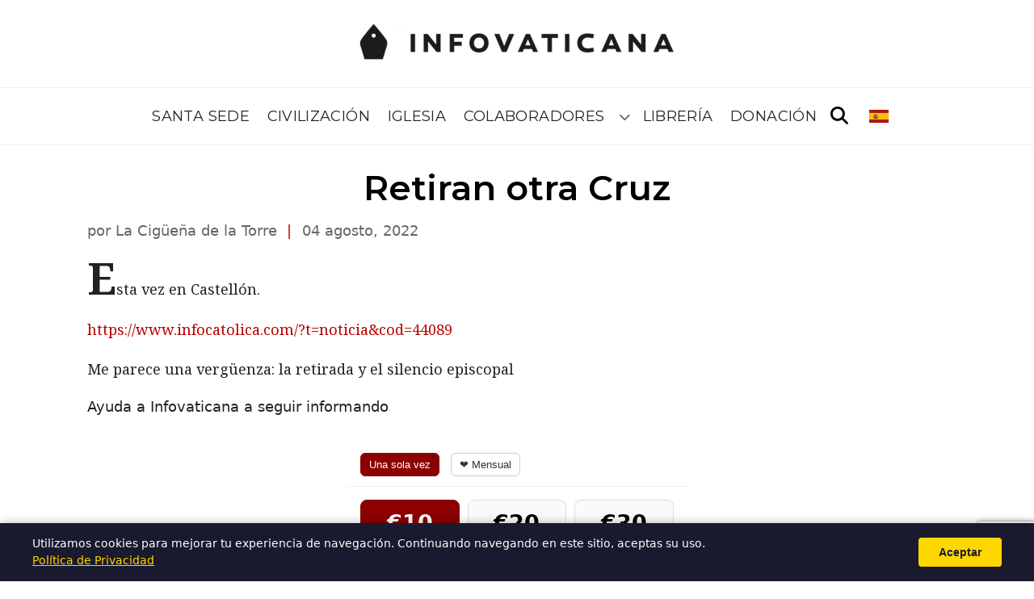

--- FILE ---
content_type: text/html; charset=utf-8
request_url: https://www.google.com/recaptcha/api2/anchor?ar=1&k=6Leiqe0rAAAAAMwhbGAwHjaLmCQZw_0E8u4ye1eS&co=aHR0cHM6Ly9pbmZvdmF0aWNhbmEuY29tOjQ0Mw..&hl=en&v=N67nZn4AqZkNcbeMu4prBgzg&size=invisible&anchor-ms=20000&execute-ms=30000&cb=1kh40uno4z4b
body_size: 48763
content:
<!DOCTYPE HTML><html dir="ltr" lang="en"><head><meta http-equiv="Content-Type" content="text/html; charset=UTF-8">
<meta http-equiv="X-UA-Compatible" content="IE=edge">
<title>reCAPTCHA</title>
<style type="text/css">
/* cyrillic-ext */
@font-face {
  font-family: 'Roboto';
  font-style: normal;
  font-weight: 400;
  font-stretch: 100%;
  src: url(//fonts.gstatic.com/s/roboto/v48/KFO7CnqEu92Fr1ME7kSn66aGLdTylUAMa3GUBHMdazTgWw.woff2) format('woff2');
  unicode-range: U+0460-052F, U+1C80-1C8A, U+20B4, U+2DE0-2DFF, U+A640-A69F, U+FE2E-FE2F;
}
/* cyrillic */
@font-face {
  font-family: 'Roboto';
  font-style: normal;
  font-weight: 400;
  font-stretch: 100%;
  src: url(//fonts.gstatic.com/s/roboto/v48/KFO7CnqEu92Fr1ME7kSn66aGLdTylUAMa3iUBHMdazTgWw.woff2) format('woff2');
  unicode-range: U+0301, U+0400-045F, U+0490-0491, U+04B0-04B1, U+2116;
}
/* greek-ext */
@font-face {
  font-family: 'Roboto';
  font-style: normal;
  font-weight: 400;
  font-stretch: 100%;
  src: url(//fonts.gstatic.com/s/roboto/v48/KFO7CnqEu92Fr1ME7kSn66aGLdTylUAMa3CUBHMdazTgWw.woff2) format('woff2');
  unicode-range: U+1F00-1FFF;
}
/* greek */
@font-face {
  font-family: 'Roboto';
  font-style: normal;
  font-weight: 400;
  font-stretch: 100%;
  src: url(//fonts.gstatic.com/s/roboto/v48/KFO7CnqEu92Fr1ME7kSn66aGLdTylUAMa3-UBHMdazTgWw.woff2) format('woff2');
  unicode-range: U+0370-0377, U+037A-037F, U+0384-038A, U+038C, U+038E-03A1, U+03A3-03FF;
}
/* math */
@font-face {
  font-family: 'Roboto';
  font-style: normal;
  font-weight: 400;
  font-stretch: 100%;
  src: url(//fonts.gstatic.com/s/roboto/v48/KFO7CnqEu92Fr1ME7kSn66aGLdTylUAMawCUBHMdazTgWw.woff2) format('woff2');
  unicode-range: U+0302-0303, U+0305, U+0307-0308, U+0310, U+0312, U+0315, U+031A, U+0326-0327, U+032C, U+032F-0330, U+0332-0333, U+0338, U+033A, U+0346, U+034D, U+0391-03A1, U+03A3-03A9, U+03B1-03C9, U+03D1, U+03D5-03D6, U+03F0-03F1, U+03F4-03F5, U+2016-2017, U+2034-2038, U+203C, U+2040, U+2043, U+2047, U+2050, U+2057, U+205F, U+2070-2071, U+2074-208E, U+2090-209C, U+20D0-20DC, U+20E1, U+20E5-20EF, U+2100-2112, U+2114-2115, U+2117-2121, U+2123-214F, U+2190, U+2192, U+2194-21AE, U+21B0-21E5, U+21F1-21F2, U+21F4-2211, U+2213-2214, U+2216-22FF, U+2308-230B, U+2310, U+2319, U+231C-2321, U+2336-237A, U+237C, U+2395, U+239B-23B7, U+23D0, U+23DC-23E1, U+2474-2475, U+25AF, U+25B3, U+25B7, U+25BD, U+25C1, U+25CA, U+25CC, U+25FB, U+266D-266F, U+27C0-27FF, U+2900-2AFF, U+2B0E-2B11, U+2B30-2B4C, U+2BFE, U+3030, U+FF5B, U+FF5D, U+1D400-1D7FF, U+1EE00-1EEFF;
}
/* symbols */
@font-face {
  font-family: 'Roboto';
  font-style: normal;
  font-weight: 400;
  font-stretch: 100%;
  src: url(//fonts.gstatic.com/s/roboto/v48/KFO7CnqEu92Fr1ME7kSn66aGLdTylUAMaxKUBHMdazTgWw.woff2) format('woff2');
  unicode-range: U+0001-000C, U+000E-001F, U+007F-009F, U+20DD-20E0, U+20E2-20E4, U+2150-218F, U+2190, U+2192, U+2194-2199, U+21AF, U+21E6-21F0, U+21F3, U+2218-2219, U+2299, U+22C4-22C6, U+2300-243F, U+2440-244A, U+2460-24FF, U+25A0-27BF, U+2800-28FF, U+2921-2922, U+2981, U+29BF, U+29EB, U+2B00-2BFF, U+4DC0-4DFF, U+FFF9-FFFB, U+10140-1018E, U+10190-1019C, U+101A0, U+101D0-101FD, U+102E0-102FB, U+10E60-10E7E, U+1D2C0-1D2D3, U+1D2E0-1D37F, U+1F000-1F0FF, U+1F100-1F1AD, U+1F1E6-1F1FF, U+1F30D-1F30F, U+1F315, U+1F31C, U+1F31E, U+1F320-1F32C, U+1F336, U+1F378, U+1F37D, U+1F382, U+1F393-1F39F, U+1F3A7-1F3A8, U+1F3AC-1F3AF, U+1F3C2, U+1F3C4-1F3C6, U+1F3CA-1F3CE, U+1F3D4-1F3E0, U+1F3ED, U+1F3F1-1F3F3, U+1F3F5-1F3F7, U+1F408, U+1F415, U+1F41F, U+1F426, U+1F43F, U+1F441-1F442, U+1F444, U+1F446-1F449, U+1F44C-1F44E, U+1F453, U+1F46A, U+1F47D, U+1F4A3, U+1F4B0, U+1F4B3, U+1F4B9, U+1F4BB, U+1F4BF, U+1F4C8-1F4CB, U+1F4D6, U+1F4DA, U+1F4DF, U+1F4E3-1F4E6, U+1F4EA-1F4ED, U+1F4F7, U+1F4F9-1F4FB, U+1F4FD-1F4FE, U+1F503, U+1F507-1F50B, U+1F50D, U+1F512-1F513, U+1F53E-1F54A, U+1F54F-1F5FA, U+1F610, U+1F650-1F67F, U+1F687, U+1F68D, U+1F691, U+1F694, U+1F698, U+1F6AD, U+1F6B2, U+1F6B9-1F6BA, U+1F6BC, U+1F6C6-1F6CF, U+1F6D3-1F6D7, U+1F6E0-1F6EA, U+1F6F0-1F6F3, U+1F6F7-1F6FC, U+1F700-1F7FF, U+1F800-1F80B, U+1F810-1F847, U+1F850-1F859, U+1F860-1F887, U+1F890-1F8AD, U+1F8B0-1F8BB, U+1F8C0-1F8C1, U+1F900-1F90B, U+1F93B, U+1F946, U+1F984, U+1F996, U+1F9E9, U+1FA00-1FA6F, U+1FA70-1FA7C, U+1FA80-1FA89, U+1FA8F-1FAC6, U+1FACE-1FADC, U+1FADF-1FAE9, U+1FAF0-1FAF8, U+1FB00-1FBFF;
}
/* vietnamese */
@font-face {
  font-family: 'Roboto';
  font-style: normal;
  font-weight: 400;
  font-stretch: 100%;
  src: url(//fonts.gstatic.com/s/roboto/v48/KFO7CnqEu92Fr1ME7kSn66aGLdTylUAMa3OUBHMdazTgWw.woff2) format('woff2');
  unicode-range: U+0102-0103, U+0110-0111, U+0128-0129, U+0168-0169, U+01A0-01A1, U+01AF-01B0, U+0300-0301, U+0303-0304, U+0308-0309, U+0323, U+0329, U+1EA0-1EF9, U+20AB;
}
/* latin-ext */
@font-face {
  font-family: 'Roboto';
  font-style: normal;
  font-weight: 400;
  font-stretch: 100%;
  src: url(//fonts.gstatic.com/s/roboto/v48/KFO7CnqEu92Fr1ME7kSn66aGLdTylUAMa3KUBHMdazTgWw.woff2) format('woff2');
  unicode-range: U+0100-02BA, U+02BD-02C5, U+02C7-02CC, U+02CE-02D7, U+02DD-02FF, U+0304, U+0308, U+0329, U+1D00-1DBF, U+1E00-1E9F, U+1EF2-1EFF, U+2020, U+20A0-20AB, U+20AD-20C0, U+2113, U+2C60-2C7F, U+A720-A7FF;
}
/* latin */
@font-face {
  font-family: 'Roboto';
  font-style: normal;
  font-weight: 400;
  font-stretch: 100%;
  src: url(//fonts.gstatic.com/s/roboto/v48/KFO7CnqEu92Fr1ME7kSn66aGLdTylUAMa3yUBHMdazQ.woff2) format('woff2');
  unicode-range: U+0000-00FF, U+0131, U+0152-0153, U+02BB-02BC, U+02C6, U+02DA, U+02DC, U+0304, U+0308, U+0329, U+2000-206F, U+20AC, U+2122, U+2191, U+2193, U+2212, U+2215, U+FEFF, U+FFFD;
}
/* cyrillic-ext */
@font-face {
  font-family: 'Roboto';
  font-style: normal;
  font-weight: 500;
  font-stretch: 100%;
  src: url(//fonts.gstatic.com/s/roboto/v48/KFO7CnqEu92Fr1ME7kSn66aGLdTylUAMa3GUBHMdazTgWw.woff2) format('woff2');
  unicode-range: U+0460-052F, U+1C80-1C8A, U+20B4, U+2DE0-2DFF, U+A640-A69F, U+FE2E-FE2F;
}
/* cyrillic */
@font-face {
  font-family: 'Roboto';
  font-style: normal;
  font-weight: 500;
  font-stretch: 100%;
  src: url(//fonts.gstatic.com/s/roboto/v48/KFO7CnqEu92Fr1ME7kSn66aGLdTylUAMa3iUBHMdazTgWw.woff2) format('woff2');
  unicode-range: U+0301, U+0400-045F, U+0490-0491, U+04B0-04B1, U+2116;
}
/* greek-ext */
@font-face {
  font-family: 'Roboto';
  font-style: normal;
  font-weight: 500;
  font-stretch: 100%;
  src: url(//fonts.gstatic.com/s/roboto/v48/KFO7CnqEu92Fr1ME7kSn66aGLdTylUAMa3CUBHMdazTgWw.woff2) format('woff2');
  unicode-range: U+1F00-1FFF;
}
/* greek */
@font-face {
  font-family: 'Roboto';
  font-style: normal;
  font-weight: 500;
  font-stretch: 100%;
  src: url(//fonts.gstatic.com/s/roboto/v48/KFO7CnqEu92Fr1ME7kSn66aGLdTylUAMa3-UBHMdazTgWw.woff2) format('woff2');
  unicode-range: U+0370-0377, U+037A-037F, U+0384-038A, U+038C, U+038E-03A1, U+03A3-03FF;
}
/* math */
@font-face {
  font-family: 'Roboto';
  font-style: normal;
  font-weight: 500;
  font-stretch: 100%;
  src: url(//fonts.gstatic.com/s/roboto/v48/KFO7CnqEu92Fr1ME7kSn66aGLdTylUAMawCUBHMdazTgWw.woff2) format('woff2');
  unicode-range: U+0302-0303, U+0305, U+0307-0308, U+0310, U+0312, U+0315, U+031A, U+0326-0327, U+032C, U+032F-0330, U+0332-0333, U+0338, U+033A, U+0346, U+034D, U+0391-03A1, U+03A3-03A9, U+03B1-03C9, U+03D1, U+03D5-03D6, U+03F0-03F1, U+03F4-03F5, U+2016-2017, U+2034-2038, U+203C, U+2040, U+2043, U+2047, U+2050, U+2057, U+205F, U+2070-2071, U+2074-208E, U+2090-209C, U+20D0-20DC, U+20E1, U+20E5-20EF, U+2100-2112, U+2114-2115, U+2117-2121, U+2123-214F, U+2190, U+2192, U+2194-21AE, U+21B0-21E5, U+21F1-21F2, U+21F4-2211, U+2213-2214, U+2216-22FF, U+2308-230B, U+2310, U+2319, U+231C-2321, U+2336-237A, U+237C, U+2395, U+239B-23B7, U+23D0, U+23DC-23E1, U+2474-2475, U+25AF, U+25B3, U+25B7, U+25BD, U+25C1, U+25CA, U+25CC, U+25FB, U+266D-266F, U+27C0-27FF, U+2900-2AFF, U+2B0E-2B11, U+2B30-2B4C, U+2BFE, U+3030, U+FF5B, U+FF5D, U+1D400-1D7FF, U+1EE00-1EEFF;
}
/* symbols */
@font-face {
  font-family: 'Roboto';
  font-style: normal;
  font-weight: 500;
  font-stretch: 100%;
  src: url(//fonts.gstatic.com/s/roboto/v48/KFO7CnqEu92Fr1ME7kSn66aGLdTylUAMaxKUBHMdazTgWw.woff2) format('woff2');
  unicode-range: U+0001-000C, U+000E-001F, U+007F-009F, U+20DD-20E0, U+20E2-20E4, U+2150-218F, U+2190, U+2192, U+2194-2199, U+21AF, U+21E6-21F0, U+21F3, U+2218-2219, U+2299, U+22C4-22C6, U+2300-243F, U+2440-244A, U+2460-24FF, U+25A0-27BF, U+2800-28FF, U+2921-2922, U+2981, U+29BF, U+29EB, U+2B00-2BFF, U+4DC0-4DFF, U+FFF9-FFFB, U+10140-1018E, U+10190-1019C, U+101A0, U+101D0-101FD, U+102E0-102FB, U+10E60-10E7E, U+1D2C0-1D2D3, U+1D2E0-1D37F, U+1F000-1F0FF, U+1F100-1F1AD, U+1F1E6-1F1FF, U+1F30D-1F30F, U+1F315, U+1F31C, U+1F31E, U+1F320-1F32C, U+1F336, U+1F378, U+1F37D, U+1F382, U+1F393-1F39F, U+1F3A7-1F3A8, U+1F3AC-1F3AF, U+1F3C2, U+1F3C4-1F3C6, U+1F3CA-1F3CE, U+1F3D4-1F3E0, U+1F3ED, U+1F3F1-1F3F3, U+1F3F5-1F3F7, U+1F408, U+1F415, U+1F41F, U+1F426, U+1F43F, U+1F441-1F442, U+1F444, U+1F446-1F449, U+1F44C-1F44E, U+1F453, U+1F46A, U+1F47D, U+1F4A3, U+1F4B0, U+1F4B3, U+1F4B9, U+1F4BB, U+1F4BF, U+1F4C8-1F4CB, U+1F4D6, U+1F4DA, U+1F4DF, U+1F4E3-1F4E6, U+1F4EA-1F4ED, U+1F4F7, U+1F4F9-1F4FB, U+1F4FD-1F4FE, U+1F503, U+1F507-1F50B, U+1F50D, U+1F512-1F513, U+1F53E-1F54A, U+1F54F-1F5FA, U+1F610, U+1F650-1F67F, U+1F687, U+1F68D, U+1F691, U+1F694, U+1F698, U+1F6AD, U+1F6B2, U+1F6B9-1F6BA, U+1F6BC, U+1F6C6-1F6CF, U+1F6D3-1F6D7, U+1F6E0-1F6EA, U+1F6F0-1F6F3, U+1F6F7-1F6FC, U+1F700-1F7FF, U+1F800-1F80B, U+1F810-1F847, U+1F850-1F859, U+1F860-1F887, U+1F890-1F8AD, U+1F8B0-1F8BB, U+1F8C0-1F8C1, U+1F900-1F90B, U+1F93B, U+1F946, U+1F984, U+1F996, U+1F9E9, U+1FA00-1FA6F, U+1FA70-1FA7C, U+1FA80-1FA89, U+1FA8F-1FAC6, U+1FACE-1FADC, U+1FADF-1FAE9, U+1FAF0-1FAF8, U+1FB00-1FBFF;
}
/* vietnamese */
@font-face {
  font-family: 'Roboto';
  font-style: normal;
  font-weight: 500;
  font-stretch: 100%;
  src: url(//fonts.gstatic.com/s/roboto/v48/KFO7CnqEu92Fr1ME7kSn66aGLdTylUAMa3OUBHMdazTgWw.woff2) format('woff2');
  unicode-range: U+0102-0103, U+0110-0111, U+0128-0129, U+0168-0169, U+01A0-01A1, U+01AF-01B0, U+0300-0301, U+0303-0304, U+0308-0309, U+0323, U+0329, U+1EA0-1EF9, U+20AB;
}
/* latin-ext */
@font-face {
  font-family: 'Roboto';
  font-style: normal;
  font-weight: 500;
  font-stretch: 100%;
  src: url(//fonts.gstatic.com/s/roboto/v48/KFO7CnqEu92Fr1ME7kSn66aGLdTylUAMa3KUBHMdazTgWw.woff2) format('woff2');
  unicode-range: U+0100-02BA, U+02BD-02C5, U+02C7-02CC, U+02CE-02D7, U+02DD-02FF, U+0304, U+0308, U+0329, U+1D00-1DBF, U+1E00-1E9F, U+1EF2-1EFF, U+2020, U+20A0-20AB, U+20AD-20C0, U+2113, U+2C60-2C7F, U+A720-A7FF;
}
/* latin */
@font-face {
  font-family: 'Roboto';
  font-style: normal;
  font-weight: 500;
  font-stretch: 100%;
  src: url(//fonts.gstatic.com/s/roboto/v48/KFO7CnqEu92Fr1ME7kSn66aGLdTylUAMa3yUBHMdazQ.woff2) format('woff2');
  unicode-range: U+0000-00FF, U+0131, U+0152-0153, U+02BB-02BC, U+02C6, U+02DA, U+02DC, U+0304, U+0308, U+0329, U+2000-206F, U+20AC, U+2122, U+2191, U+2193, U+2212, U+2215, U+FEFF, U+FFFD;
}
/* cyrillic-ext */
@font-face {
  font-family: 'Roboto';
  font-style: normal;
  font-weight: 900;
  font-stretch: 100%;
  src: url(//fonts.gstatic.com/s/roboto/v48/KFO7CnqEu92Fr1ME7kSn66aGLdTylUAMa3GUBHMdazTgWw.woff2) format('woff2');
  unicode-range: U+0460-052F, U+1C80-1C8A, U+20B4, U+2DE0-2DFF, U+A640-A69F, U+FE2E-FE2F;
}
/* cyrillic */
@font-face {
  font-family: 'Roboto';
  font-style: normal;
  font-weight: 900;
  font-stretch: 100%;
  src: url(//fonts.gstatic.com/s/roboto/v48/KFO7CnqEu92Fr1ME7kSn66aGLdTylUAMa3iUBHMdazTgWw.woff2) format('woff2');
  unicode-range: U+0301, U+0400-045F, U+0490-0491, U+04B0-04B1, U+2116;
}
/* greek-ext */
@font-face {
  font-family: 'Roboto';
  font-style: normal;
  font-weight: 900;
  font-stretch: 100%;
  src: url(//fonts.gstatic.com/s/roboto/v48/KFO7CnqEu92Fr1ME7kSn66aGLdTylUAMa3CUBHMdazTgWw.woff2) format('woff2');
  unicode-range: U+1F00-1FFF;
}
/* greek */
@font-face {
  font-family: 'Roboto';
  font-style: normal;
  font-weight: 900;
  font-stretch: 100%;
  src: url(//fonts.gstatic.com/s/roboto/v48/KFO7CnqEu92Fr1ME7kSn66aGLdTylUAMa3-UBHMdazTgWw.woff2) format('woff2');
  unicode-range: U+0370-0377, U+037A-037F, U+0384-038A, U+038C, U+038E-03A1, U+03A3-03FF;
}
/* math */
@font-face {
  font-family: 'Roboto';
  font-style: normal;
  font-weight: 900;
  font-stretch: 100%;
  src: url(//fonts.gstatic.com/s/roboto/v48/KFO7CnqEu92Fr1ME7kSn66aGLdTylUAMawCUBHMdazTgWw.woff2) format('woff2');
  unicode-range: U+0302-0303, U+0305, U+0307-0308, U+0310, U+0312, U+0315, U+031A, U+0326-0327, U+032C, U+032F-0330, U+0332-0333, U+0338, U+033A, U+0346, U+034D, U+0391-03A1, U+03A3-03A9, U+03B1-03C9, U+03D1, U+03D5-03D6, U+03F0-03F1, U+03F4-03F5, U+2016-2017, U+2034-2038, U+203C, U+2040, U+2043, U+2047, U+2050, U+2057, U+205F, U+2070-2071, U+2074-208E, U+2090-209C, U+20D0-20DC, U+20E1, U+20E5-20EF, U+2100-2112, U+2114-2115, U+2117-2121, U+2123-214F, U+2190, U+2192, U+2194-21AE, U+21B0-21E5, U+21F1-21F2, U+21F4-2211, U+2213-2214, U+2216-22FF, U+2308-230B, U+2310, U+2319, U+231C-2321, U+2336-237A, U+237C, U+2395, U+239B-23B7, U+23D0, U+23DC-23E1, U+2474-2475, U+25AF, U+25B3, U+25B7, U+25BD, U+25C1, U+25CA, U+25CC, U+25FB, U+266D-266F, U+27C0-27FF, U+2900-2AFF, U+2B0E-2B11, U+2B30-2B4C, U+2BFE, U+3030, U+FF5B, U+FF5D, U+1D400-1D7FF, U+1EE00-1EEFF;
}
/* symbols */
@font-face {
  font-family: 'Roboto';
  font-style: normal;
  font-weight: 900;
  font-stretch: 100%;
  src: url(//fonts.gstatic.com/s/roboto/v48/KFO7CnqEu92Fr1ME7kSn66aGLdTylUAMaxKUBHMdazTgWw.woff2) format('woff2');
  unicode-range: U+0001-000C, U+000E-001F, U+007F-009F, U+20DD-20E0, U+20E2-20E4, U+2150-218F, U+2190, U+2192, U+2194-2199, U+21AF, U+21E6-21F0, U+21F3, U+2218-2219, U+2299, U+22C4-22C6, U+2300-243F, U+2440-244A, U+2460-24FF, U+25A0-27BF, U+2800-28FF, U+2921-2922, U+2981, U+29BF, U+29EB, U+2B00-2BFF, U+4DC0-4DFF, U+FFF9-FFFB, U+10140-1018E, U+10190-1019C, U+101A0, U+101D0-101FD, U+102E0-102FB, U+10E60-10E7E, U+1D2C0-1D2D3, U+1D2E0-1D37F, U+1F000-1F0FF, U+1F100-1F1AD, U+1F1E6-1F1FF, U+1F30D-1F30F, U+1F315, U+1F31C, U+1F31E, U+1F320-1F32C, U+1F336, U+1F378, U+1F37D, U+1F382, U+1F393-1F39F, U+1F3A7-1F3A8, U+1F3AC-1F3AF, U+1F3C2, U+1F3C4-1F3C6, U+1F3CA-1F3CE, U+1F3D4-1F3E0, U+1F3ED, U+1F3F1-1F3F3, U+1F3F5-1F3F7, U+1F408, U+1F415, U+1F41F, U+1F426, U+1F43F, U+1F441-1F442, U+1F444, U+1F446-1F449, U+1F44C-1F44E, U+1F453, U+1F46A, U+1F47D, U+1F4A3, U+1F4B0, U+1F4B3, U+1F4B9, U+1F4BB, U+1F4BF, U+1F4C8-1F4CB, U+1F4D6, U+1F4DA, U+1F4DF, U+1F4E3-1F4E6, U+1F4EA-1F4ED, U+1F4F7, U+1F4F9-1F4FB, U+1F4FD-1F4FE, U+1F503, U+1F507-1F50B, U+1F50D, U+1F512-1F513, U+1F53E-1F54A, U+1F54F-1F5FA, U+1F610, U+1F650-1F67F, U+1F687, U+1F68D, U+1F691, U+1F694, U+1F698, U+1F6AD, U+1F6B2, U+1F6B9-1F6BA, U+1F6BC, U+1F6C6-1F6CF, U+1F6D3-1F6D7, U+1F6E0-1F6EA, U+1F6F0-1F6F3, U+1F6F7-1F6FC, U+1F700-1F7FF, U+1F800-1F80B, U+1F810-1F847, U+1F850-1F859, U+1F860-1F887, U+1F890-1F8AD, U+1F8B0-1F8BB, U+1F8C0-1F8C1, U+1F900-1F90B, U+1F93B, U+1F946, U+1F984, U+1F996, U+1F9E9, U+1FA00-1FA6F, U+1FA70-1FA7C, U+1FA80-1FA89, U+1FA8F-1FAC6, U+1FACE-1FADC, U+1FADF-1FAE9, U+1FAF0-1FAF8, U+1FB00-1FBFF;
}
/* vietnamese */
@font-face {
  font-family: 'Roboto';
  font-style: normal;
  font-weight: 900;
  font-stretch: 100%;
  src: url(//fonts.gstatic.com/s/roboto/v48/KFO7CnqEu92Fr1ME7kSn66aGLdTylUAMa3OUBHMdazTgWw.woff2) format('woff2');
  unicode-range: U+0102-0103, U+0110-0111, U+0128-0129, U+0168-0169, U+01A0-01A1, U+01AF-01B0, U+0300-0301, U+0303-0304, U+0308-0309, U+0323, U+0329, U+1EA0-1EF9, U+20AB;
}
/* latin-ext */
@font-face {
  font-family: 'Roboto';
  font-style: normal;
  font-weight: 900;
  font-stretch: 100%;
  src: url(//fonts.gstatic.com/s/roboto/v48/KFO7CnqEu92Fr1ME7kSn66aGLdTylUAMa3KUBHMdazTgWw.woff2) format('woff2');
  unicode-range: U+0100-02BA, U+02BD-02C5, U+02C7-02CC, U+02CE-02D7, U+02DD-02FF, U+0304, U+0308, U+0329, U+1D00-1DBF, U+1E00-1E9F, U+1EF2-1EFF, U+2020, U+20A0-20AB, U+20AD-20C0, U+2113, U+2C60-2C7F, U+A720-A7FF;
}
/* latin */
@font-face {
  font-family: 'Roboto';
  font-style: normal;
  font-weight: 900;
  font-stretch: 100%;
  src: url(//fonts.gstatic.com/s/roboto/v48/KFO7CnqEu92Fr1ME7kSn66aGLdTylUAMa3yUBHMdazQ.woff2) format('woff2');
  unicode-range: U+0000-00FF, U+0131, U+0152-0153, U+02BB-02BC, U+02C6, U+02DA, U+02DC, U+0304, U+0308, U+0329, U+2000-206F, U+20AC, U+2122, U+2191, U+2193, U+2212, U+2215, U+FEFF, U+FFFD;
}

</style>
<link rel="stylesheet" type="text/css" href="https://www.gstatic.com/recaptcha/releases/N67nZn4AqZkNcbeMu4prBgzg/styles__ltr.css">
<script nonce="qXgp7CAmblp5lZjiifau9g" type="text/javascript">window['__recaptcha_api'] = 'https://www.google.com/recaptcha/api2/';</script>
<script type="text/javascript" src="https://www.gstatic.com/recaptcha/releases/N67nZn4AqZkNcbeMu4prBgzg/recaptcha__en.js" nonce="qXgp7CAmblp5lZjiifau9g">
      
    </script></head>
<body><div id="rc-anchor-alert" class="rc-anchor-alert"></div>
<input type="hidden" id="recaptcha-token" value="[base64]">
<script type="text/javascript" nonce="qXgp7CAmblp5lZjiifau9g">
      recaptcha.anchor.Main.init("[\x22ainput\x22,[\x22bgdata\x22,\x22\x22,\[base64]/[base64]/[base64]/bmV3IHJbeF0oY1swXSk6RT09Mj9uZXcgclt4XShjWzBdLGNbMV0pOkU9PTM/bmV3IHJbeF0oY1swXSxjWzFdLGNbMl0pOkU9PTQ/[base64]/[base64]/[base64]/[base64]/[base64]/[base64]/[base64]/[base64]\x22,\[base64]\\u003d\\u003d\x22,\[base64]/DqMO+TsO+woQ9E8KnPWDCkMOqw4PChVTCkShVw4HCs8OOw78aYU1mOMKAPRnCqh/ChFUXwoPDk8Onw6/DvRjDtx91OBVrfMKRwrsaJMOfw61UwrZNOcKywrvDlsO/w5gPw5HCkSZlFhvCm8O2w5xRXsKxw6TDlMKvw6LChhoIwpx4ShIfXHoDw6pqwplWw5RGNsKJEcO4w6zDn0ZZKcOCw6/Di8O3A19Jw43CsVDDskXDiw/Cp8KfWCJdNcOdWsOzw4hiw7zCmXjCt8O2w6rCnMOow5MQc1VUb8OHYzPCjcOrHCY5w7U9wq/DtcOXw7fCk8OHwpHCmR1lw6HCjMKHwoxSwo/DuBh4wrXDjMK1w4BYwpUOAcKmHcOWw6HDr1BkTR15wo7DksKGwrPCrF3Dg33DpyTCh0HCmxjDvEcYwrYCYiHCpcK1w5LClMKuwqpYAT3CoMKKw4/DtX97OsKCw7jChSBQwppmGVwfwpA6KE7DvmM9w7gmMlxGwoPChVQWwrZbHcKPTwTDrVjCj8ONw7HDnMKra8K9wqQ+wqHCs8Krwp1mJcOPwr7CmMKZEcKKZRPDncOIHw/DoUh/P8KAwrPChcOMRMKldcKSwrTCqV/DrxjDqATCqQrCp8OHPBc0w5Viw6PDssKiK37DpGHCnQI+w7nCusKvMsKHwpMSw71jwoLCo8OCScOgOELCjMKUw5rDiR/CqVzDp8Kyw51lAMOcRWg1VMK6CMK6EMK7O3I+EsKWwo40HEHCsMKZTcOUw5Ebwr8eU2tzw7tvworDm8KHYcKVwpAlw4vDo8KpwqrDk1gqfMKuwrfDsW3Dh8OZw5cywpVtwprCs8O/w6zCnTlOw7BvwpF5w5rCrCfDpWJKYUFFGcKtwpkXT8OGw5jDjG3DpcO+w6xHWsOMSX3CtMKCHjIMXh8iwoJ6woVNTmjDvcOmQHfDqsKOJWI4wp1JMcOQw6rChBzCmVvCqzvDs8KWwr/Co8O7QMKuSzrDml53w6hyQsO8w6Ucw4IuJMOpLyTDn8Kpf8KJw5nDrMKITEFCI8KXwobDhkFWwo/CpW/CicOoDMKAGC/DpALDghTCmMOUHkrDniYNwqJWLWYJAMO0w6tYM8KSw6XDoWPCrkvDn8KAw5LDnQVVw7vDrz5JNcKOwpDCthjCjQ9aw6LCtAYOwo/[base64]/DscObwqBjU8OfHMO0wp7DkMO1R0Fjwp7CuHvDucOdAsOGwoXClyTDrwdmZcO+OwZ6FcO/w5JXw5EbwpTDqcOACgogw4DCigPDvsK7fBd9w7/[base64]/DlG9swqbCq8OGbyMbIBvDvMKSOCJ5McKYPTjCqcKmCgUXw6ZIwr/ChMOJTEPDmBDDg8KswrnCoMKaNwjCskbDr2bCuMOIGlzDjRQJPTXCqTIcwpbDtcOrWBvCvzchw4HCocKdw6PCgcKZSHtoWgoSHcKBwowgIsOWHDlMw6AnwpnCkxTDusKJwqoubT9MwqZ/wpddwqvClEvCqMO2w7Zkwrwkw5DDjihwKm7DvQjCnmhDFSAyd8KAwopHQMOwwrjCu8KOOsOTwo3CsMOeFj9EGgTDq8O9w4MCTyDDk300GhoOMMOALAnCqcKUw5g1bhtpTyHDrsKHDsKuIcKhwrXDu8OFKknDs2/DmjYPw6PDpsONVV/CkxAXT2rDlQA/w4kPNcOfKBLDnT3DgMK8emoTE3LCqSolw7gkV1kFwrxdwp4YY2TDssOTwovCu04AUMKPFMKbRsODRGgoO8KVIMKAw68qw6jCvx1hEinDoBEUCMKUD1NxBQ4OIkcuLS/CkVLDpmTDsAQvwoUmw4VdfsKAM38ILMKcw5bChcO/w4DCm0Jaw4xDXMKNccOqXnPCr3Jnw557AVXDrCfCs8O6w5jChnxKYxfDtQ1pcsO5wrFfHBloe3JmcE9xL2nCtXzCoMK8KBjDqjTDrTHCgTnCqT/DrTTChTTDtcOTJsKwMXPDnsOvaGALFjpdeR/Cg3k9QVBOMsKNw4nDp8OqZ8OOUsKUMcKHYRcJfHolw4vChsOdG0N8w4vDmXDCiMObw7fDmWvClUQYw7JHwpUIMsKjwrLDmnAPwqDDnWLCusKmBsO2w5IPNcKwczRBV8K4w6w/w6jDtz/DosOcw63ClcKXwqwWw6LCkErDq8KfOcK3w4zCpcO9wrLCl0fChXZMdWDClyURw6kSw5zCmRjDuMKEw77DhBYqM8KBw7TDi8KHAMO7wq8Kw5TDtMO+w6vDoMOfwrXDnsOGKRcHaTwnw5toKMO4AMKfXSx2XCBew7rDvcOVwrVTwr/DsnUjw4scwovCkgbCpCRGwofDph7CoMKvBwlHdUfCncK/UcKkw7YjZcO/wovDpTfCj8KyPMODHDTDiwgDwp3CoSDCjGc1b8KIwqTDjijCtsOrC8KvXEkyY8OCw40vPQzCiX7CoWlpPcO+CsOCwrXDqjnCs8OvQz7DpnPCg2sAVcK5woHCthjCjzDCoHTCihLDlF7CrwkzAh/Cg8OjKcO1wpzClMOOET8BwoLDk8OFwqcLUksbLsKDw4B8csOcwqhfw5LCkcO6GVYtw6bCmgEOwrvDn08Uw5ASwqFzMGrCgcOXwqXCjsKDaHLClGXCjMOOI8Kpwp44U2/Dv3nDm2Q5HsO6w697asKKbwjCkALDhhlVw4dXLwrDqcKOwrE1wpXDjEPDjjovNhghL8OdXgwqw4l6ccOyw5dswrtxfAgFw64lw6jDrMOYO8O3w5DCmBLClU06HgLCscK2C2hew5nCgGTDkcK1wp9SUG7Du8OaCk/[base64]/[base64]/CpkUFPhbDlcKSwpF5K3dMHMKiFBxOw4FRwoQrc1TDosK5JcOVwqI3w4V+wqQdw70XwpMBw4XClnvCuFkoOsOOJQdrOsOUOsK9By3CpW0WPnIGMEAlVMKrwptAwowhwrXDnsKiEcO6HMKvw4LCi8O8L1HCkcK8wrjDr18Ow51bw4/[base64]/Cqm3ChMKjwofDkCvDscKmwpV+w4Zrw68uw4ExZjnCjUTDmXk4woLCnCB/WMOawpVlw418AMKfwr/CsMOMEMOuwq/[base64]/DhBdnw680MRVoJnxwwpUAW3oKIENPJG/CknRtw47DqWrCgcKTw5DCvlZjOUcaw5DDgD/ChsOSw7dNw5Bow5fDtMKAwrEPVwjCmcKWwoADwqJxw6DCkcKXw4DDok1tdyJSw4FdUV4+WgvDi8K6wrJ6ZXJMY2UKwo/Cv0zDoU3DmBDCmj/CsMKsQCwQw7bDpAAHw57ClcOdUhTDhsOOb8KQwo12GcKhw6pFBRjDhVjDqFTDvGpZwot/w5k5dcKqw6ZVwrJlNRd6w6PCsivDpGEqw65JcDnDn8K/ZDMjwpEHCMOPF8O4w57CqsK9JVN6wq0ewqd6DsOEw4kQBsKUw61qR8KlwrhsYcOvwqIrGsKvDMOCC8KnEsOYSsOsOHDCtcKUw71zwpPDkRHCrmnCtMKMwoENe30jBwPCnMOWwqrDih/DjMKbZcKbJwcpaMKowp9WPcODwrMFH8OXwpsYRsKAEcO3w4o4IMKUBcK1wovCh3Auw68GTjrDnEzCk8KhwrbDj2wdETfDoMO5woMjw4vCpMOqw7XDpH/[base64]/[base64]/DjsKBwpnDgA3DkU/[base64]/[base64]/CpcO/wqzCicKnwolSw5/[base64]/CksOrWxIrIiHDg0g2w5zCsiZUwrbDmh/DgiJVw7PCj8O+YSLCmcOyNMOew698VMOvwrdkw45swp3Cg8OfwrMpZSrDvcOBC24+woPCsC9EA8ONDC/Dt1QhRHPDp8OHSR7CtsOdw6Z5wrfCrMKkEsOnPAXDvcOABFBOJVATdcKRJEwJw5BlM8Oow77DjXRbMCjCkSrCvBgqbMKzwrt0RFYxSTfCi8Ozw5xAN8KwX8OaZxZsw4RLwq/CszLCpMKWw7PDpsKcw4fDqywawpLClUw2wp/DjcKxTMKWw77CscKDYmLDiMKeQsKRAsKbw55RA8OuTmLDjsKdFhbCmMKjwrTDkMOWasKDw7jDjHbCosOpbsO4wrUzCw/Dm8OuDsK+wo1zwoo6wrc3T8OoWjB7wooow6gpEcKaw6LDlW0KUMObaAcewpHDgMOEwrkjwrscw4wUw63DssOlT8KjGcOlwo9ow7rCl3jCmcOEH2V2VsOmFsK7Y3V/[base64]/Cr0tXw6fDs2TCmMKpw5vDqcOZwoDCvcKQfsKJDcKtR8KGw5JDwo5yw4pUw7TCm8O/w5AxP8KOS3TCmwrDgh/DnMKxwrLCi1HCgsKDWzRcegrDuRfDtsOpCcKWBXzCncKQXnBvdsKUdX7ChMKzL8Ozw4dqTUwXw7PDhMKVwp3DkVgVwpTCssK9DcKTHcK4QCfDsEFTfB3CnTbCgD3ChyVQwpI2J8Ozw44HUsKRMcOrN8KlwrJiHh/DgcKSw7VQH8O/woxFwpLCpSVWw5nDohVBfmdBASnCp8KCw4ZkwozDg8OVw6Jfw4fCskQww6oBTMKlUsKua8Kdw4/Co8KnDEvCsWBKw4E5wohLwro4w4IALsO/w6HDlSIkEsKwJUTDqcOTGSbCsxhEX0XCrTXDuUDCrcOCwoZmw7deLALCqT0WwpvCqMKgw41TOcKqbRjDlT3DocObwpwHcsOjwr9VUMOVw7XCp8Kmw6nCo8K4wp9Tw6IQdcOpwpkkwrvChRhHGMOWw6/DiCN4wq/CnMOmGRIZw7t5wrvCmsKnwpYROMKQwrUdwq/[base64]/RsKuw6tLLlPDqF/[base64]/CqcK/EQbCvy8FP8KbJsK8PTQ8w6MrP8OcI8OBUsOUwqJRwp9/[base64]/DscOHagrDkhTDrz1ZC8Oaw7bDmMO8w4odw4opw7hIXsOgfMKQaMKgwq8gI8KEwrkdMwvCtcOjdcKzwoHDjMOdLsKuGzrCsHxkw5hifW/ChyATBMKMwofDj23Dkz1Sc8OtRkrCuQbCuMKzQMOQwqjDmlMIWsOHFsKgw6YgwpvDoDLDjQg6wqnDlcOVUsODNsOuw4low65UaMOEN3c7w7cfLQXCgsKew6VYW8ORwrHDnVxgMsO2wq/DlMKUw7TDonwCSsKfJcKtwocfB2E7w5wlwrrDpsK0wpwJSD/CpTbDj8Kaw6N2wrNQwo3CoiUSI8OdYzNPwpzDjlrDj8Oaw4FvwoTCjcOCJV9faMOewqHDkMKqMcOxw718w6ALw5xaEcOGw5HCmcOdw6TCmsO0woEIN8OpPGbCpHdiw6QZwrlRAcKedwRRRFfCusOTT11wQT4jw7Ifwp/Duz/CpkM9wrUmDsKMdMOIw4wSEMO2CTo8wo3CtcOwb8OZwobCvWVdE8KSw5zDnsOwQwvDv8O1RMOuw5/DqMKuAMO8ZMOFwqLDs08ewog8wqTDo21lCMKadHJqw6rCsgjCp8OQS8OGQMOgw7HDg8ObV8O1wqLDg8O0wq9WeFcSwrrCmsKpwrcUYcOCR8KAwpZAfMKIwr9Iw5TCj8OPecOPw5LDocK8AFjDqALDpsKowrbCm8KTR216DMO6UMOPwoIEwqRjOH0EVz8pwp/CoW3Cl8KfewHDtV3CuE0STCbCphAKWMKsWMOHQz/Cs1vCpcO6wqpwwroQJhbCqMOvw7s3B2bCgC/DuFJXHcOsw5fDtUhZwr3CocOwPlIRw6rCqcOnaVbCu0olw5hBe8KgWcKxw6/DnnbDn8Kiw7nCpcKSwppcKsOPw5TClDAqw6HDr8KGYSXCtws1AA7CuXLDlMOYw55ELj7DiEDDkMOpw4EZwozDsGHDjmYhwpDCvQbCucO1BkAIHmnCgRvDhsO4w73Ch8KFd1DCiX/DmcO4Z8OLw6vCv0dnw6EdNsKIRBVYYcO5w5oOwrHDlElwQ8KnIjh9w6vDscKswoXDmsK3wpXChcOzwq4gPsOhwpV/wqfDtcOVR3pSw63DqsOAw7jDuMKaRMOQw6A/KVBFw4Q+woxrCmlTw5kiMMKtwqQ9CwXDvg59UiXCisKEw4zCn8OJw4JPOh/CvA/CrwTDmsOdNg7CnxzDpMO1w75swpLDuMKMdcKiwrAMNQhfwrfDucKbVAJhK8OgbMKueETCkcKHwpQgA8KhRDg/[base64]/Ch8OYUDfCrFUyw5DDjsO/w6jCoMOUWVTDjl/DlMOmwpsfaSXCu8Oxw7rCo8KWA8KMw50EHGbDpVNzDhnDqcO4DhDDikXDjQhww6FzHhvDqUwMw7jDsVRwwoDChcKmw7jCmjnCg8KWw4lZw4fDjMOnw41gw7xqwojChybCkcOXYlM3dsOXNx0LR8Oxwo/Ci8KHw5vCisKWwp7DmMKlWj3Dm8OFwozCpsOAN0Jww4F4K1VWEcO5b8OIfcKtw6t0w7hrAk0Jw4HDhQ96woI3w6DCqx4Hwo7CucOBwqbCqg5caS5afiHCs8OqMRsBwqBEXcOVw6hbWMODI8KSwrPDmCnDvcKSw6PCtx0qwp/DnVnDjcKLTsKswoDDlhpkw4B7IcOIw5Z5AErCu3hcY8OSwrfDi8OSw4jCjQl3wqIlNivDoQnCt2vDmMKTPAUpw53Dt8O6w7vDvsKAwpXCk8OwEhzCu8KVw5TDtHgoworCiHzDosOVesKGw6DCusKrfRTDiGTCpMKwIMKtwqbDok5+w7vDucOWwrx0RcKjEU/DsMKYMFxTw67DiQBKacOSwp0cTsKXw7ZwwrVHw49Ywp4XbsOlw4vCrcKVwrjDtsO4KE/DhH/Dl2fCsz5jwozDpAYKZ8Kuw5tEb8KCICIBIHpOWsOkwqLCmcKgw5jClsK/CMOmG3liB8KGYn4QwpvDm8OLw7rCkcOkwq4Yw7FCdcOAwr7DkCLDg0MMw6F4w6xjwoDClW4uDm5rwqxXw4TDr8KUb1cmacOLw7U7AF4Jwpkiw5AwGAogwoTCinnDkWQoU8KwVx/ClMORFFwhAEPDs8KJw7nCjwpXScK/wqPDtDlME0nCui3Dg2oDwrNXK8KTw7nCmMKUQwM4w43CiT7CkUB8wol/w7TCjEooehcgwrTCs8KmCsKlUTHChW3Ci8KEwqXDh2VZZ8K/ajbDrjfCscOtwopLahTCj8KyQxQYASDDhcOuw4Zrw4DDqsOVw6nCjcOcwqPCpnPCp2wbOlMRw53CnsO5OhPDgMObwoptw4TDqcOFwpXCh8O/w7bCusK2worCpMKXS8KMbsKxworCknllw4PCnyoqJ8ORIysDOcKnw6ppwpJIw6nDvMOsMkdbwoAscMOMwotdw7rCqUzCjWDCiCM+wpjCtWd5w5oPMkrCvWDDlsOzIMOgZD4pWcKoXsOsKW/DrEzDusKrITzDi8Opwp7Cvxs1VsOPQcONw5RwcsOMw7vDtxgLw4bDhcOlOnnCrk/CtcKowpbDoBDCkRYHT8KLHhjDoUbCq8OswoIMQsKGTRFld8KDw57DhHHDscKbW8Opw5PDu8KfwpwsXTLCtXPDvCEXwr55wrHDksKCw4jCu8O0w7jDpwc0ZMKffVQGRWjDgisNwrXDtQzCrmbDgcOUwqxqw6EkF8KDK8O+G8O/[base64]/w77CjsK/w6XCrcOdwq/DiBUwQ3tRe8KIwrs8XlvCshbDmyrCnsK/EcKHw6AmdcKCAsKedsKtbmJLIMOYF3J5MRjCgy7DujltFMOhw67DrcO/w6kLISzDj19nwp/DmhfCkl1TwqfDk8KCORLDuGDCpsOUE2vDtlHCvcO8McOLdcKrw5PDusKWw4s0w7LCr8OYcifCrDTCqE/CqGBqw7DDoUgSbnIGDcOWe8Kdw5XDssOUNsOrw4woDMORw6LDlsKQw7TCgcKlwrfCpmLCmyrCqBQ9NlDDjGrCmQ/[base64]/dcOJOMKUwp0fVcKxGlI5FcOkw6PChcOWwpxhw4dMSl7CmQ7DmcKiw5DCs8OhARdXVUQnTnvDuRLDkTnCjSFJwrrDkmTCuyPChcKZw51Dw4ErGVpuIMO4w4jDjyQuwozCky5Gwq3CnEMewoYPw690w5EqwrrCuMO+EcOnwpBCeHB6w5TDp3/CoMKUTF9pwrDCl08RJsKHIgc+ERVEE8O6wofDvcKuU8K9wpjDpTXCnB/Chgoiw5fCrQDDmQDDu8OyeFkpwoXDiBzCkwzCkcKsUxxzdsOxw5BOMDPDvMKMw4/CmcK+IcOowpAYSy8HRwfCiCPCoMOkPcOBW0nCo2dEc8KGwolMw6hkwr/Cm8OoworDncOCDcOFUE3DucOdwqTCgXJPwo4bFsKEw4NXZcObP2bDuk/DohUECcOlZH3DqsK4wrfCoTHDpCvCq8KydjZswrzCpQ/DlHPCkThQDMKEVcO1PB3DosKGwq3DhMKVfwzCvWA0BMONG8OgwqJHw5/DjcOxCcKkw4rCsy/Ctw/CkmkcUMKkTBQow4zCkz9pVcO0wprDmmHDrwwDwq1uwr8zVBPCilPCum3DmgvCiADDgyTDt8O7wqYrwrVGw5DDkT5cwpliw6bCkSDCk8OAw5vDmMOLPcO6w7xJVTpewpPDjMOow7kvwo/Cq8KVHHfDq1HDnRXDm8OZQsKew7sww74Hwqcow41Yw6Azw4HDkcKUX8OCwqXDjMKGQcKac8KFAMOFVsOXw7bDlFAyw5ZtwoYGwprClFjDonvChizDrC3DlhrCvm1dIFkPwofCuw/DtcKFNB1YAzjDqcKaYiLDjjXDgzDCqMKUw4nDvMKeL2vClE8kwqoew45OwrF7wq1ITcK8VWxeO3/CksKMw5J/w5gMCcOkwqtawqTDp3vChsKdUsKAw6LCl8KZE8Knwo/Cs8OSQsO2TcKJw47DlcOgwqQ9w782woHDuDcYwp3CmBbDgMKPwqESw6XCg8OLe13CicODLlzDqFvCp8KkFhTDisOPw4/DsnwUw6lpw5l6EcKoSnd7Zg08w5FhwrDDlAN8f8O1KMOOV8ObwqHDp8OMPijClsOyfMK6BcKHwokfw7lrwqnCtsO4w4F8wrvDg8Kcwos9woDDi2fCpjMmwrFrwoF/w4TDrS4ea8KGw6jDuMOKHk0BbsKpw7Blw7TChGQkwpbDs8OCwpjCosKXwq7Cq8OsFsKPw7IBw4J+wpMFw7TDvS0Uw6fDvjfDqE7Dli17U8Odwp1zw5YiH8OiwrPCpcK+cznDvxF1bF/CucOXD8OkwpPDsTjDlHQ+Q8O8w5BNw5cJPQg/w7rDvsK8WcOfXMK3wopWwo3Dh2rCkcKTBC/[base64]/Dt8KTw73Cs8K4w6TDisKoIw3CnS3Cl8OSw7fDjMOcQcOWw7bDjWgsITU4UMOJYW1xScKqL8O5FWZywp3CqMOeWsKBR2cTwp3DgW0NwoAZW8KfworCvy4Zw6MmLMK0w7rCo8Onw6vCjcKMLsObeDBxJRDDkMO0w6IlwrFsf1Mrw4TDsX7DksK7wo/CoMO2wr/CnMOLwpQ+B8KBQhjCjkrDgcOSwqthHsKBH2fCghLDrsOgw6vDlcKbWxHCmcKtEAvDpFoRW8Oqw6nDvsOSw58GBBReQBLDtcKZw4gEAcONHWXCtcKWUHzDssOuwqQ5FcK3HcO2IMOcDsKCw7dYworCq10ewqF6wqjDlE1Yw7/ClTsZw7nDp3loVcKMw61RwqLDiE7CuxwKwqbCmcK8w5LCk8KiwqdSIVVmREjCrxYKDcK6ZUzDicKdYXcoZcOAw7sYDydiQcOzw4fDqQPDssOwU8KHdcOfH8KFw7N3ewk0SSkxU11ww6PDnRgPCCQPw6pEwotGw7PDnTgAfSJ/dG7CgcKqwp99aQZDNMOiwrHCvQ/DkcKiV2rDtRAFTzUIw7/CqCQXw5Yge3/Du8OJwo3DtU3CmwPDoXchw43DmMKewoUew7F+PlnChcK8w7/Dv8O/RsKCLsKEwoELw7AJawjDrsKcwp3DjAQMeXzCjsOFDsKIwqVEw7zCvF5kT8OMIMK2P2jConNfT3nDig7CvMKiwpBAYcKzSsO+w6RoPMOffcK8wr/DqlzCssOUw6oNSMKxT3MeI8OswqPCm8O+w5TDmX9Mw7whwrnChmYMGDx/[base64]/DvG5gw6LDvlVZw68dw5LDkRbDthQPw4LDiDtWTWk3fwHDjhV9ScOsDXHDusOoTcKDw4FmD8Kew5fDksOaw5zDhzfCvl15N2MIdlIxw7/[base64]/K8K1cWrDl8K3wr3CmCTDjjgWw5LCkRoUQ1VtwpxVEcKsOcK5w7fDgH/CpXbCucKxEsK+USZ9STouw4/Du8K/w7zCnhpwfAvDlEUlDMOEVz51exHDkkzDkitVwoMWwrEFZ8Kewrltw64iwr1neMOYDE4yHRfCklLCtxAXcggCdx/DjsK1w5EQw67Dh8OJw5VzwrDCjcKZLTEiwqLCuVfCh1lASsO9fsKjwpvCgsKNwozCsMOcXUrDncO2YXPDvTBdZFhxwqdqwqoLw6jCgMKHwrDCvMKKwqgkQDbDtWoJw7LCiMKMdiZxw4Rbw6J9w7/Cl8KLw5nDm8ObSw9jwrcZwqREeyzCp8Kyw5IpwqpEw7VhLz7Dl8KvCAsuCnXCkMK5F8KiwoDDg8OfbMKaw5QkNMKCwpQRwrHCicKNVG9vwocow5NWwpQQw4PDmsKtTcKewqxCYBLCnE8fw4I/KgAswp8Gw5fDiMOpwpLDocKew4oJwr9BMFvDusKqwqvDvmDDnsOTacKQwqHCtcKJSsOTPsKyV27DncKTTWjDs8O2D8O9TlvCtsO2S8Ogw4tJccKPw7jCkV9ewpsYZh8ywp/DlmPDv8ObwpHDtsKVNydfw7zDisOrwrjCpnfCmBlBwpNRT8O7cMOwwpPCiMKKwpbCo3fCmMO+U8KQJ8KwwqDDvnlqSUB5dcK4csKgKcKZwr3CpMOxw4IawqRAw4PCjRUvwpDClVnDrVnCm2TChkd4wqDDpsOUYsKpwptLNEUhwpHDkcOJI3jCtVVhwpM2w6h5CsK/dBIvUMKHCWDDkip8wrAWwobDtcO/a8OfGsOFwrpfw5nChcKXRMKIeMKAQ8O+NG5gwr7CpMKYJi/DphzDksKXYQMzUAgyOy3CusOnJsOlw5F7KsKZw70bH2zCkX7CtHTDnCPClsOoFkrDmcOmFcOcw5IsGsKwfQjCmcKOHg0SdsKHAwxAw4l2WMK4Yw3Dr8OwwozCsllrfsK7BhQbwoILw7PClsO2LcKhQsO3w6NCwp/DlsKwwrjDiEExXMOTwo5Vw6LDoVMhwp7DjnjCgsOYwpkywozChjrDtWVww5NnT8Kxw5DChEPDjsK/[base64]/e8Kuw77DjGg5a05YCl7CpkbDmkMUwohMbF3CvADDjVR3AsO+w4fCr2fDtsOqYVIdw7x3IDtPw63DlMOhwrw8wpMBw58bwqHDtTcRXXjCt2FxR8KSH8Ktwp/DoxDCnC3CrSsvS8O0wrx3EhjCn8Obwp/Cng3ClsORwpfDqkdpXBfDmRzDhMKiwr12w6zCknBtw6zDkkogw53DpEs1E8K3RsKmOcKpwpNMw5LDucOQKljDjhfDiCnCtEPDrFvCh03CkzLCn8KDNcKNPsKmPsKBf1nCjCJMwrDChWw3OEE9NQLDl1DClR/CtcOPfEBwwoojwp91w6LDj8OxUkAQw5fChcK2wrvDhMKOwrvDlMO4eXvCnj4LKMKrwr7DhHwmwp10am3Crwdrw4nCmsKKeT3Cv8KtI8O8w4bDskcKAsKbwqTDvAYZPMOywpdZw69ww5/[base64]/DrG40w6/DpGlyUiXDum3CncKpwozDq8Odw5thDg0Iw6/ChsOiT8OIwoRMw73DrcOrw5fDm8OwMMOSwrvDjlwSw5cCVjQHw6ogecOwXSR5w780wq/[base64]/fcKTVEQrwohvKlHCsMKNwp3DrMOjW2/CkynChcO2PsKlKcKtwojCrsKyBwZmwqDCosORIMKHHnHDh1DCo8Opw44kCUnDmi3CgsOzw4TDn2VlSMOtw4ZGw404wpMRShJSBD4Uw5nDrj8HUMKNwohJw5h/wrrCnMOZw47CkHcZwqonwqIuR2x9w71SwrYYw7nDtjYQw7/CocO7w7t7VsOAX8O1woQpwpvClhrDo8OXw7/Dh8KOwrQLecK+w6YeU8OnwqnDkMKRwolAaMKfwpR/wrjCl3PCpMKRwp0VGsKoJE5kwpfCm8KvAsK7QGhrZMOdw79FccK2Q8KLw7ZVNj0Ya8O4HcKKw4xMF8OtZ8Ofw5FOw5fDuCrDr8Ojw7zDlGPCssOBX17CvMKSDMKvFsOTworDhAktE8OqwoPCgMKLSMKxwq0SwoDCjx5/[base64]/ASUFwpQbw6bDlMORwpcDT8KuGFJ6esOqN8K0csKOwr1iw5N1a8OFDRhuwoXDisO+wpLDujt2Vz7CjFh4OsOac2jCkV/Dkn3CpcKCdMOHw4nDn8OGXMO8KEvCiMONwqJ1w4U+XcOWwr/DjjrCscKATgFMwo0RwpPCjh/DtyDChDAbw6BZMR/CrcOPwpHDhsK3a8OQwpbCuATDlhxVQVzCoDMMRUJiwr3CrsOeJsKQw6oYw6vCpEHCpMODMh7CscKMwqDDg0dtw7xcwq/Cmk/[base64]/w6xaw6vCgMODw6PCtMOHSgPChMKsc8Oxc8KZWCzChyjDosO5woDDr8OPw78/wpDDlMOQw4/[base64]/fzwowqXCplgcw713CwVqw4htWMK4FjPDvEhwwqt3b8KFBMOxwpg5w5/DicOOVMOMdcO2BXEZw7HDqMKnGkNofsODw7IIwrjCvB7DqyXCosKFwo4NUiEhXy45wqhQw7A2w4hywqEPO2ESYlPCjwshwqJDwoc9w5TCrcKEw5nDu3vDvsKmJhfDrg3DtsKcwq9nwo8fYT3CmcK6GTJNT0I/Fz/DnUhTw6jDjcO5D8OZVMOmGyYzw6UAwo/[base64]/DqMOMacOAwqDDq8OKw7zDgwxtTcO/NCPDh8O1wosrw4zCpcKxNsOCPzPDpSPCoDVFw5PCgcKyw75rCTIGJMO4a1nCp8OEwrXDsGloeMOOXSLDnS9kw6DCnMK4aB/DoHZ7w6fCuj7CtzN8IlbDljMqHgEUbsKFw6vDm2rDhsKTXlcVwqRgwpzCukUbQcKuOBjDmh0Yw6zClVwbXcOOw5DCnCVWLjbCsMOASTsLcCXCmmZcwoF/w48SXkRGwqQJCsODN8KHGS0ALHxRw5DDksO7T3TDjCceU27CpSRSWcO9VsK8wpFKAkMsw4New4fDmDTDtcKgw7FwM2HDgsK9D3bCjzh7w5BqQ2NzLhwCwrbDmcOhwqDCp8K5w6XDlH7ChV9LHcOHwpxtFcKCMEDDoEBSwofCqsK3wqLDmMKKw5DDlCrCsy/Dm8OdwoYDwrnDhcOucFkXd8Kqw5jDokrDuwDDixDCkcK+EhJgPlIgGE5Bw5k+w7ZTw6PCq8KewpZ0w7LCh2rCs1XDi2k4NcK8MSRxBsOTCsK7w5DCpcKQWVABw7/[base64]/wrdHfHcIBj7Dj8OWwpJNw5bDjFvCnQsILmJiwqgbwozDvMOFwq8LwqfCiUXCoMKkIMOBw47DtsOtAw7DoRvCv8OIwrogMRUjw4J9wrg1wo/[base64]/CucOjw7vDjsKpwooDw6TDs3deejI4UMOzw7ISw43CtXTDhQXDuMO/wpPDpw7CgcOmwpVLwpnDjWHDsA1Pw71UBsO7f8KCI2jDqsK7wrI/JcKTShAxbMK4wpNvw5LCkWfDrsOmw6sJK0gBw4Q5VHVLw6xOIsOECUXDusKAMEfCn8KSHcKRPxjCugbCicONw7nCksOLFi5zw75uwpVwAVBdJ8OGH8KLwrfDhcKgMm/DmcOewrIBwrFuw6NzwqbCmsOaSsOXw4LDhE/DgVDClsK3eMO+Pjcdw4/[base64]/WVfDsMOsZcOeUcKjw5vDrMKJGiZlb8ORw7bCuVrCiUJRwq9qecOhwqHCusODQBdbeMKGw5XDkilPR8KNw4rCj2XDmsOcwpRhSnNqwpfDs0vDr8OVwr4Ow5fCp8KSwq7Ck016LzXCh8KvF8OZwr3CisKtw7hqw7rCgcKYCVjDpsKjUBTCkcK/Tg/Cll7CmsOYYmvDrH3DgsOTw4tzE8K0HMK5dMO1ISTDssO8ccOMIsOlf8KjwrvDpMKJeC8sw43CkcOZVGrCqMOcRsK8I8Okw6t8woVOLMK8w43DqMKza8OpTAXCpmvCgMOjwo1Zwolzw4dVw77Dq27Dl3PDngrCoG/Cn8O2a8Onw7rDtsOwwrDCh8OUwqvDjREXFcOBJGnDkl4fw6DCnltZw6VGNXvCuTXCuCnClMO5Y8KfOMOEeMKnbSBVXWolwrxVKMKxw53CpWIKw50tw4zDusKuOcKCwpxnwqzDuAvCiGEuGVvCkhbCjRFiw4R0wrALb1/DmcKkwovDk8K/w6E0w5zDncO4w7VAwo8iQ8KgKcO9SsK4asO0w7jCh8OLw5bDksKULF87Cyd8woTDgMKBJ3TDmmNLCcKrO8Ocw7DCi8K+G8KReMKbwpDDs8O6wqnDkcKbCwcMwrtAwrZAMMOeWcK/acOAw6IbMsKjWhTCgFfDnsO/wqkoVW7CghDDh8KebMOiZsO+VMOAw4lCRMKDbCx+bzDDrkzDsMKow4VdOHXDrjhJVgRCeQ4YHcOOwr3CtcOresOvVmwdL1vCt8ODZsOpHsKsw6MCRcOcw7RjX8KOw4UxFScvNWwEcz8hcsORG2/CnXnCqiNBw6p7wo/[base64]/DgVLDigzDuQrDscOrw4s0wqLDr1ZOEAFew7HCnWnCgQ9zJEMQPMOTUcKtd3PDjcOeYkQVZAzDiUHDlsOQw5UqwpXCjcKWwrQZwqU8w6rCiBrDu8KDUXrCn1/[base64]/[base64]/ZwzDucKjQ8O5ey3DpHVbD2xvOVDDnUA9NF7DlcOpC38uw55FwpkLPFIzFMKxwrTCo1XDhcO+fEHCgMKoLVAgwrlLwrRUAcOrMcKgw6ZCwqDCq8OFwoVcwq5Mw6w9GxjCtHnCq8KJJ1Zww7/CsjnCpsK2wroqBMOJw6LCpnkpWsKaBFfCt8OUUMOQw7sGw752w4dqw5AHMcO8RiIZwrBHw4LCtcOYRXktw7PDpGkAJ8KOw5rCjcO/w7cXSl7Cj8KaScO1WW3DoBLDuX/Cr8KkCTzDoyrCjE3Cp8OcwqDCix4ONlpjdXdBJ8OlXMOow4nCnmbDlFY4w4XCnGdaGHPDmh7DtMO9w7XCgkolJsO6woEBw4Nmw7jDgsKHw7k3bsOHATEbwrVkw7vCjMKUPQwUPwI7w6lFwr8nwo3CnHTCj8Kjwol+MsKGwprDmUDCkxXDkcOUQQzDlwBlA2/Dg8KdWzAYVhnDs8OzBhIhY8O4w6VvPsOpw7PCgjTDlks6w5V3OUtGw4QceHrDr3rCoRrDo8OIw6HCmywrLXXCrHwtw4fCnMKSeF1UHH7DrRUSKcKlwpvCn1nCsgXCkcKiw6rDiTDCmGHCksO1w5HDmcKXFsKhwotodUkxXHbCrWfChHMZw6PDicOCfSA8DsOwwqfCk2/CkDBBwpzDq2t9WsK7KUbCgDfCjMKqcsOrfgTDq8OZW8KlJMKPw4TDog43JzLCrnpzwqAiwpzDpcKhHcKmTMKvbMOIw7rCisKCwoxow6dWw4HDqE7DjkQ5QxRjw6IKw7HCrT9BS1phXgFkwos7KmMIU8KEw5DDh37DjQxUPMK/[base64]/JmXDscOkw7rCn8KvWMKiWFfDo2bDpcKtRMOiw53DigpfJTQCw6vDvcOubHHDg8K/wo5pQcOkw7RCwq3ClznDlsOpfCEQBnM6HsKRXmJRw4jCpxfCtVTDnXnCu8Ouw7zDh2wJbhUHw7zDk09zwqdHw6omI8OSHC7DgsKARMOswo9xd8OXw6vCqsOyVBnCusKjwphMw5LCmMKlEygkVsOiwoPDl8OgwrxjIwpCOiQwwq/[base64]/CkMKhwpzDjsO+w7zDjMOHwrbDu8K9wqPDpkjDqG0uw6hOwpbDjFvDiMOqAU0tFUozw7oAYUVrwqdufMOFAT4KSSzDnsK6w5rDu8Otw7gswrkhwoRVdh/DqXTCksKvahBZwphre8OOVcKowowxN8KAwrcgw4lZPEcqw48Sw5E6WsODLmHCqzTCjCFOw6XDiMKFwr7Cr8Knw43DigzCtGPDqsKBS8K7w77CssOdMMKvw6rCmih6wrQWKMK8w5IOwq1dwrzCq8KnKMKpwr9vwo8gZynCv8Kswr/[base64]/DmcK3w4nDgMOlwoHCgMORMwh6w5QnGcKDDlfDh8OCw4lqw6/DpMOCMMO2w5LCiHwBw6bCosOvw4M6Pwpjw5fDksOnaVtGeDXCj8OEwq7DjUtmP8KMw6zDvMOAwrPDtsK3D1/[base64]/w7vCssO+BwgIw5tpJcKgGcOQwoIOa1rClTU5Y8K+IDDDtMOKFcOOwooEAMKrw5jCmGYQw6kew5FibcOSNyXCrMO/NMKTwpfDosOWwp8SfUPCunvDvBMLwp4Rw5bCisKmeW3DmcOrF2nDtMOdWcKIYn7Cljl/woxpw6vDsmMeTMOKbQA2w4FebMK8wpfCkWbDlEPCrxPCosKQw4rDlcKlR8KGVG9dwoN/YEw4EMOHWgjCu8KnJ8OwwpM5GHrDlRENHG3Dh8K9wrUCWsK+ESd2w48xw50mwqBpw5rCvy7Cu8OqATQnLcO0f8O3PcK0ZEkTwoDDlFkTw7MgWxbCv8O9wrgfeXFtw5UMwpnCgsO4G8KMXyRrTSDClsOAccKmasOPSy4cPk/DsMKLQMOIw5rDtg3Dm2ZFZX/DoQ9NbW5tw6rDkDjClCbDrF/Cp8OPwpXDmMK2C8ORI8O2woBtHHpmZcKww6rCjcKMFcOjJ1pVKMOxw4kcw6rDp2NZwqXDiMOTwqMIwpdGw4TDtALDjFnDtB3Cq8OiF8KmbU5uwoHDtlDDiTonflTChC/Ci8Ojwr/Do8OHcT5jwprDnsKOb0PDiMOuw7ZWw5lDe8KhCsOvJcKvwo11T8Onwq9bw5/DghsNDTVsFcOKw61/HcOZbik7Bn4gXcKvbMKiwp42w6Q6wqNdfMK4GMKROcOmVWzDuyVHwpAbwojCtsK4WQx/d8KjwqU1KkfDsWPCpybDhRNBLnDCtScuZsKKKcKxYF7CusK4wpPCsn7DvMOLwqVfKT9RwrArw5zCh2cSw6rChXNWXRzDksOYJBwewoVrwrkQw5jCslJNwrHDjMKJBxUHPwFew7ECwqfColMJY8KrDw4iwrjCpcODXcObMSLCrsO9PcK/[base64]/[base64]/[base64]/DsFQVMsKJV8K4wrhww5DDpcOJYV/[base64]/CqsOlUcOLG8K2w57DmsONIcOBwoxECcOSHl7Dqg8Tw49gdMOtXsOuV2wBw7okM8KqHUTDicKLCTjDtMKNKcO9bELCgH9wIgrCnBrCvmJrIMO2XUp7w4XDlwjCscO/w7Izw71lwofDl8OXw4FHfWbDoMKSwqHDjW7DusKcfcKGw73DkEXCkWTDgsOtw5HCrwFPEcO7GynCpl/DnsOpw57DuTIIdw7CqF/DqsOBLsKIw6XDsA7CunPClCRrw4vCr8KqV3LDmRg6eyDDusOMfsKQJW/[base64]/CjMKgRcOrYsOKTsOvw7vCrC/CiXHCnMKySnYKRnjDu056E8KsAEFNBsKJJ8K3akknDQAEXcKVw6Anw41Yw6/[base64]/CpUjCtsKWPw7DkSLCnkgZdT3ClMKCchJEw7XDtHTDvjXDtA41w7/[base64]/[base64]/[base64]/DtApTw5Vaw5HCqsK3WcKUYcKlw5xRKEgowqnCtsK7wqPCtsOIwq49bixFAMOSFMOiwqVwcgx+woxUw7PDhsO0wooxwpjDiBZhwpPCkHgUw43DmsOkBHbDl8KuwpBQw7PDlSLCjFzDucKYw4hVwr3Dl0DDj8Ocw5cJd8OsW23CnsK7w5NFPcK6AsK9wo0bw5V/[base64]/CvnRfVMO+wrc7CcO8IEAyHcOtw5/DicOzw6LCunjDgcKVwofDo0fDnFDDqhfDvMK6JBXDkxjClQPDlid4w7dUwoRxwqLDtAsXwrrCnWRLw7nDmTPCklXCvCnDvMK6w6w4w7nDsMKnTxbCrFbDvhwALknDosOSwq7CpMKjAsKtw79kwr3Djwd0woLCnE8AP8K2w5vDm8K/MMK5w4ErworDisOyZcKiwr/CoD3Ct8OCPF5iFgg3w6LCqxvCkMKewrJ3w4/[base64]/w45saH/CtGlWG8OAw7B0w4jDnsKMTgQGCsOkT8O3wojDsMKIw4rCicOULiPDksOlcsKOw6bDmkvCo8KzI1JRwo0wwpXDu8KNw6ovEMK5X1fDk8Kgw4XCqV/[base64]\x22],null,[\x22conf\x22,null,\x226Leiqe0rAAAAAMwhbGAwHjaLmCQZw_0E8u4ye1eS\x22,0,null,null,null,1,[21,125,63,73,95,87,41,43,42,83,102,105,109,121],[7059694,625],0,null,null,null,null,0,null,0,null,700,1,null,0,\[base64]/76lBhmnigkZhAoZnOKMAhmv8xEZ\x22,0,0,null,null,1,null,0,0,null,null,null,0],\x22https://infovaticana.com:443\x22,null,[3,1,1],null,null,null,1,3600,[\x22https://www.google.com/intl/en/policies/privacy/\x22,\x22https://www.google.com/intl/en/policies/terms/\x22],\x221rqatCO3yZYZqYOEtcsCv/Vb7km+YHmrxGMXVm8pUUg\\u003d\x22,1,0,null,1,1770012987413,0,0,[202],null,[125,42,222,197,101],\x22RC-gLUiI0AWWGA9MQ\x22,null,null,null,null,null,\x220dAFcWeA4PIV7xL3NCq10IXMsCESxxQobhu06ze7fYqwNzEGS173IJ_C7nikfIAMNuisu-XjndOEbYLAMc2t1-n0bROtq8Cy79JQ\x22,1770095787269]");
    </script></body></html>

--- FILE ---
content_type: text/html; charset=utf-8
request_url: https://www.google.com/recaptcha/api2/aframe
body_size: -246
content:
<!DOCTYPE HTML><html><head><meta http-equiv="content-type" content="text/html; charset=UTF-8"></head><body><script nonce="NtC7LxN3R1hZ70xZjjLW4Q">/** Anti-fraud and anti-abuse applications only. See google.com/recaptcha */ try{var clients={'sodar':'https://pagead2.googlesyndication.com/pagead/sodar?'};window.addEventListener("message",function(a){try{if(a.source===window.parent){var b=JSON.parse(a.data);var c=clients[b['id']];if(c){var d=document.createElement('img');d.src=c+b['params']+'&rc='+(localStorage.getItem("rc::a")?sessionStorage.getItem("rc::b"):"");window.document.body.appendChild(d);sessionStorage.setItem("rc::e",parseInt(sessionStorage.getItem("rc::e")||0)+1);localStorage.setItem("rc::h",'1770009389508');}}}catch(b){}});window.parent.postMessage("_grecaptcha_ready", "*");}catch(b){}</script></body></html>

--- FILE ---
content_type: text/css
request_url: https://infovaticana.com/blogs/wp-content/themes/infovaticana_v2/style.css?ver=1.0.29
body_size: 96
content:
/*
Theme Name: Infovaticana v2
Theme URI: https://infovaticana.com/
Author: Infovaticana
Description: Tema de Infovaticana.
Version: 1.0.29
Requires at least: 5.3
Tested up to: 6.7
Requires PHP: 7.2
Text Domain: infovaticana-v2
*/

/* El CSS real está en assets/css/main.css. Este archivo existe para la cabecera de tema. */


--- FILE ---
content_type: text/css
request_url: https://infovaticana.com/blogs/wp-content/themes/infovaticana_v2/assets/css/main.css?ver=1.0.29
body_size: 5166
content:
/* Infovaticana v2 - estilos mínimos y modernos */
:root {
  --iv2-font: system-ui, -apple-system, Segoe UI, Roboto, "Helvetica Neue", Arial, "Noto Sans", "Liberation Sans", sans-serif;
  --iv2-max: 1100px;
  --iv2-text: #222;
  --iv2-muted: #666;
  --iv2-bg: #fff;
  --iv2-accent: #b80000;
  --iv2-link: #b80000;
  --iv2-link-hover: #7a0000;
  /* rojo discreto */
  --iv2-border: #e6e6e6;
  /* relación de aspecto por defecto para miniaturas/hero (editable) */
  --iv2-single-image-ratio: 3/2;
}

* {
  box-sizing: border-box;
}

html {
  font-size: 18px;
}

body {
  margin: 0;
  color: var(--iv2-text);
  background: var(--iv2-bg);
  font-family: var(--iv2-font);
  line-height: 1.1;
}

a {
  color: var(--iv2-link);
  text-decoration: none;
}

a:hover {
  color: var(--iv2-link-hover);
}

/* Headings: Montserrat 600, black, no underline in links */
h1,
h2,
h3,
h4,
h5,
h6 {
  font-family: 'Montserrat', var(--iv2-font);
  font-weight: 600;
  color: #000;
}

h1 a,
h2 a,
h3 a,
h4 a,
h5 a,
h6 a {
  color: inherit;
  text-decoration: none;
}

h1 a:hover,
h2 a:hover,
h3 a:hover,
h4 a:hover,
h5 a:hover,
h6 a:hover {
  text-decoration: none;
}

/* Medios fluidos: evita que las imágenes desborden y empujen el sidebar */
img,
video,
iframe,
embed,
object {
  max-width: 100%;
  height: auto;
}

iframe[src*="youtube.com/embed/"] {
  aspect-ratio: 16/9;
}

@media (max-width: 900px) {
  body {
    padding-bottom: 56px;
  }
}

/* Header Ad Banner - Google AdSense leaderboard */
.header-ad-banner {
  width: 100%;
  background-color: #f8f9fa;
  border-bottom: 1px solid #e9ecef;
  padding: 10px 0;
  text-align: center;
}

.header-ad-banner-inner {
  max-width: var(--iv2-max);
  margin: 0 auto;
  padding: 0 1rem;
  display: flex;
  justify-content: center;
  align-items: center;
  min-height: 90px; /* Altura típica de un leaderboard (728x90) */
}

.header-ad-widget {
  line-height: 0; /* Evita espacios extra alrededor de iframes de anuncios */
}

/* Responsive: en móvil el banner se adapta */
@media (max-width: 768px) {
  .header-ad-banner-inner {
    min-height: 60px; /* Mobile banner suele ser 320x50 o 320x100 */
  }
}

.container {
  width: 100%;
  max-width: var(--iv2-max);
  padding: 0 1rem;
  margin: 0 auto;
}

.header-inner {
  position: relative;
}

.site-branding {
  display: flex;
  align-items: center;
  justify-content: center;
  gap: .75rem;
  height: 6em;
}

@media (max-width: 900px) {
  .header-inner {
    display: flex;
    align-items: center;
    justify-content: space-evenly;
    padding: 0 1em;
    gap: 2em;
    margin: 1em 0 0;
  }

  .site-branding {
    height: 3em;
  }
}

.site-title {
  font-weight: 700;
  font-size: 1.25rem;
  margin: 0;
}

.site-description {
  color: var(--iv2-muted);
  margin: 0;
  font-size: .95rem;
}

.site-description {
  color: var(--iv2-muted);
  margin: 0;
  font-size: .9rem;
  text-align: center;
}

.site-navigation.nav-primary {
  display: flex;
  gap: .75rem;
  flex-wrap: wrap;
  justify-content: center;
}

.nav-primary .menu {
  list-style: none;
  display: flex;
  gap: .25rem;
  padding: 0;
  margin: 0;
  align-items: center;
}

.nav-primary .menu>li {
  position: relative;
  text-align: center;
  white-space: nowrap;
}

.nav-primary a {
  color: inherit;
  text-decoration: none;
  padding: .65rem .6rem;
  font-weight: 400;
  text-transform: uppercase;
  letter-spacing: .02em;
  font-family: 'Montserrat', var(--iv2-font);
  text-align: center;
  display: inline-block;
  white-space: normal;
}

.nav-primary .current-menu-item>a,
.nav-primary a:hover {
  color: var(--iv2-accent);
}

/* Submenús (desktop hover) */
.nav-primary .sub-menu {
  position: absolute;
  left: 0;
  top: 100%;
  background: #fff;
  border: 1px solid var(--iv2-border);
  min-width: 220px;
  padding: .25rem 0;
  display: none;
  box-shadow: 0 6px 20px rgba(0, 0, 0, .08);
  z-index: 10;
}

.nav-primary .sub-menu li {
  list-style: none;
}

.nav-primary .sub-menu a {
  display: block;
  padding: .5rem .75rem;
}

.nav-primary .menu>li:hover>.sub-menu {
  display: block;
}

.submenu-toggle {
  margin-left: .15rem;
  background: none;
  border: none;
  cursor: pointer;
  font-size: .8rem;
  color: var(--iv2-muted);
  display: inline-flex;
  align-items: center;
  justify-content: center;
  line-height: 1;
  padding: .25rem;
}

.submenu-open>.sub-menu {
  display: block;
}

/* Rotate chevron when open */
li.submenu-open>.submenu-toggle i {
  transform: rotate(180deg);
}

/* Screen reader only text utility */
.screen-reader-text {
  position: absolute !important;
  height: 1px;
  width: 1px;
  overflow: hidden;
  clip: rect(1px, 1px, 1px, 1px);
  white-space: nowrap;
}

/* Contenedor de menú + icono de búsqueda */
.header-bar {
  display: flex;
  align-items: center;
  justify-content: center;
  position: relative;
  height: 4em;
  border-top: solid 1px #eee;
  border-bottom: solid 1px #eee;
}

/* Estado activo con fondo rojo */
.nav-primary .menu>li.current-menu-item>a {
  background: var(--iv2-accent);
  color: #fff;
}

.header-search input[type="search"] {
  padding: .4rem .6rem;
  border: 1px solid #ddd;
}

/* Icono de búsqueda en el header */
.search-toggle {
  background: none;
  border: none;
  font-size: 1.2rem;
  cursor: pointer;
  color: #000;
}

.search-overlay {
  position: absolute;
  left: 0;
  right: 0;
  height: 100%;
  background: var(--iv2-accent);
  color: #fff;
  z-index: 1001;
}

.search-overlay[hidden] {
  display: none !important;
}

.search-overlay-inner {
  display: flex;
  align-items: center;
  gap: .75rem;
  position: relative;
  max-width: var(--iv2-max);
  margin: 0 auto;
  padding: 0 1rem;
  height: 100%;
}

.search-overlay form {
  width: 80%;
}

.search-overlay .search-field {
  outline: none;
  box-shadow: none;
  width: 100%;
  background: transparent;
  color: #fff;
  border: 0;
  padding: .5rem 0;
}

.search-overlay .search-field:focus {
  outline: none;
  box-shadow: none;
}


.search-overlay .search-field::placeholder {
  color: rgba(255, 255, 255, .85);
}

.search-overlay .search-submit {
  display: none;
}

.search-close {
  position: absolute;
  right: 0;
  background: none;
  border: 0;
  color: #fff;
  font-size: 1.5rem;
  cursor: pointer;
}


@media (max-width: 900px) {
  .header-bar {
    height: 0;
    border: 0 none;
  }

  .search-overlay {
    position: fixed;
    top: 0;
    height: 4em;
  }

  .search-close {
    right: 1em;
  }
}

main {
  padding: 1.25rem 0 2rem;
}

.post-list {
  display: grid;
  grid-template-columns: 1fr;
  gap: 1.5rem;
}

@media (min-width: 900px) {
  .post-list {
    grid-template-columns: minmax(0, 2fr) minmax(0, 1fr);
  }

  /* Archive sin sidebar: contenido ocupa todo el ancho */
  .post-list:has(.archive-content):not(:has(.sidebar)) {
    grid-template-columns: 1fr;
  }

  /* Permite que el contenido se comprima dentro de la columna sin forzar ancho */
  .post-list>* {
    min-width: 0;
  }
}

.article-card {
  border-bottom: 1px solid #eee;
  padding-bottom: 1rem;
}

.article-card h2 {
  margin: .25rem 0 .5rem;
  font-size: 1.3rem;
}

.article-card img.wp-post-image {
  width: 100%;
  aspect-ratio: 16/9;
  object-fit: cover;
}


.featured-article {
  margin-bottom: 2rem;
}

.featured-article h2 {
  font-size: 1.9rem;
  text-align: center;
}

.featured-article img {
  width: 100%;
  height: auto;
  aspect-ratio: 16 / 9;
  object-fit: cover;
}

@media (min-width: 900px) {
  .featured-article h2 {
    font-size: 1.9rem;
  }
}

/* Grid for posts from 2 onwards */
.posts-grid {
  display: grid;
  grid-template-columns: 1fr;
  gap: 1.25rem;
}

@media (min-width: 600px) {
  .posts-grid {
    grid-template-columns: repeat(2, minmax(0, 1fr));
  }
}

/* Full-width widget slot that spans both columns inside posts-grid */
.posts-grid .home-widget-slot {
  grid-column: 1 / -1;
}

.posts-grid .article-card img {
  width: 100%;
  height: 180px;
  object-fit: cover;
}

@supports (aspect-ratio: 16/9) {
  .posts-grid .article-card img {
    height: auto;
    aspect-ratio: 16 / 9;
  }
}

/* Widget: último post autor multisite fondo grande */
.iv2-author-last-post-widget {
  position: relative;
  min-height: 380px;
  display: flex;
  align-items: flex-end;
  padding: 2.5rem 2rem 2rem;
  background-size: cover;
  background-position: center;
  color: #fff;
  isolation: isolate;
}

.iv2-author-last-post-widget::before {
  content: '';
  position: absolute;
  inset: 0;
  background: linear-gradient(to top, rgba(0, 0, 0, .65), rgba(0, 0, 0, .25));
  z-index: -1;
}

.iv2-author-last-post-link {
  text-decoration: none;
  color: inherit;
  display: block;
  width: 100%;
  display: flex;
  flex-direction: column;
  align-items: flex-start;
  gap: .35rem;
}

.iv2-author-last-post-title {
  margin: 0;
  font-family: 'Montserrat', var(--iv2-font);
  line-height: 1.15;
  font-weight: 700;
  text-shadow: 0 2px 10px rgba(0, 0, 0, .7);
  color: #fff;
}

.iv2-author-last-post-meta {
  font-size: .9rem;
  color: rgba(255, 255, 255, .9);
  text-shadow: 0 1px 4px rgba(0, 0, 0, .6);
}

.iv2-author-last-post-excerpt {
  margin: .15rem 0 0 0;
  font-size: .95rem;
  line-height: 1.35;
  max-width: 70ch;
  color: rgba(255, 255, 255, .95);
  text-shadow: 0 1px 6px rgba(0, 0, 0, .55);
}

.iv2-author-last-post-more {
  display: inline-flex;
  align-items: center;
  gap: .35rem;
  margin-top: 1em;
  font-size: .85rem;
  font-weight: 600;
  letter-spacing: .02em;
  text-transform: uppercase;
  color: #fff;
  background: rgba(0, 0, 0, .35);
  padding: .35rem .6rem;
  border-radius: 4px;
  text-shadow: 0 1px 6px rgba(0, 0, 0, .55);
  align-self: flex-end;
}

/* Widget autor multisite con banner lateral */
.iv2-author-last-post-wrapper {
  display: flex;
  align-items: stretch;
}

.iv2-author-last-post-wrapper.iv2-has-banner .iv2-author-last-post-widget {
  flex: 1 1 50%;
  min-width: 0;
}

.iv2-author-last-post-banner {
  flex: 1 1 50%;
  display: flex;
  align-items: center;
  justify-content: center;
}

.iv2-banner-img {
  width: 100%;
  height: auto;
  max-height: 100%;
  object-fit: contain;
}

@media (max-width: 768px) {
  .iv2-author-last-post-wrapper {
    flex-direction: column;
  }

  .iv2-author-last-post-banner {
    flex: none;
    width: 100%;
    margin: 1rem auto 0;
  }

  .iv2-banner-img {
    max-height: 200px;
  }
}

.article-card .entry-meta {
  color: var(--iv2-muted);
  font-size: .9rem;
}

/* Single post title centered and larger */
.single .single-title {
  text-align: center;
  font-size: 1.6rem;
  line-height: 1.2;
  margin: .25rem 0 1rem;
}

.single .entry-subtitle {
  text-align: center;
}

@media (min-width: 900px) {
  .single .single-title {
    font-size: 2.4rem;
  }
}

/* Meta under featured image with red separator */
.entry-meta {
  color: var(--iv2-muted);
  margin: .5rem 0 2rem;
}

.entry-meta .sep {
  color: var(--iv2-accent);
  padding: 0 .35rem;
}

/* Post content: Noto Serif and drop cap */
.single .entry-content {
  font-family: 'Noto Serif', Georgia, 'Times New Roman', serif;
  line-height: 1.5em;
}

.single .entry-content p:first-of-type::first-letter {
  font-size: 3rem;
  font-weight: 700;
}

.pagination {
  margin: 2rem 0;
}

.pagination .nav-links {
  display: flex;
  justify-content: space-between;
  align-items: center;
  gap: 1rem;
}

.pagination .nav-previous,
.pagination .nav-next {
  flex: 1;
}

.pagination .nav-previous {
  text-align: left;
}

.pagination .nav-next {
  text-align: right;
}

.pagination a {
  display: inline-block;
  padding: .75rem 1.25rem;
  background: var(--iv2-primary, #8B0000);
  color: #fff;
  text-decoration: none;
  border-radius: 4px;
  font-weight: 600;
  transition: background .2s ease;
}

.pagination a:hover {
  background: var(--iv2-primary-dark, #6B0000);
}

footer.site-footer {
  border-top: 1px solid #eee;
  padding: 1em 0 5em 0;
  color: var(--iv2-muted);
}

@media (min-width: 900px) {
  .sidebar {
    border-left: 1px solid #f0f0f0;
    padding-left: 1rem;
  }
}

.widget {
  margin-bottom: 1.25rem;
}

.widget-title {
  font-size: 1rem;
  margin: 0 0 .5rem;
}

.alignwide {
  max-width: 1200px;
  margin-left: auto;
  margin-right: auto;
}

.alignfull {
  width: 100vw;
  margin-left: 50%;
  transform: translateX(-50%);
}

/* Barra móvil inferior */
.footer-fixed {
  position: fixed;
  bottom: 0;
  left: 0;
  right: 0;
  background: #fff;
  border-top: 1px solid var(--iv2-border);
  box-shadow: 0 -2px 10px rgba(0, 0, 0, .05);
  z-index: 999;
  padding: .35rem .75rem;
  padding-bottom: calc(.35rem + env(safe-area-inset-bottom));
}

.flex-row {
  display: flex;
  align-items: center;
  justify-content: space-between;
  gap: .75rem;
}

.social-mobile-bar {
  list-style: none;
  margin: 0;
  padding: 0;
}

.social-mobile-bar li {
  flex: 1 1 0;
  text-align: center;
}

.social-mobile-bar li a,
.social-mobile-bar li button {
  font-size: 1.25rem;
  line-height: 1;
  background: none;
  border: none;
  text-decoration: none;
  color: inherit;
  width: 100%;
  display: inline-flex;
  align-items: center;
  justify-content: center;
  padding: .25rem 0;
}

.whatsapp-desktop {
  display: none;
}

@media (min-width: 700px) {
  .whatsapp-desktop {
    display: list-item;
  }

  .whatsapp-mobile {
    display: none;
  }
}

/* Cajón menú móvil */
.mobile-menu {
  position: fixed;
  inset: 0;
  background: rgba(0, 0, 0, .45);
  z-index: 1000;
}

.mobile-menu[hidden] {
  display: none !important;
}

.mobile-menu-inner {
  position: absolute;
  left: 0;
  right: 0;
  bottom: calc(50px + env(safe-area-inset-bottom));
  top: 0;
  background: #fff;
  padding: 1rem;
  overflow: auto;
  border-top: 3px solid var(--iv2-accent);
}

.mobile-menu-close {
  position: absolute;
  top: .5rem;
  right: .75rem;
  font-size: 1.5rem;
  background: none;
  border: none;
}

.mobile-menu-list {
  list-style: none;
  padding: 2.25rem 0 1rem;
  margin: 0;
}

.mobile-menu-list li {
  border-bottom: 1px solid #f0f0f0;
}

.mobile-menu-list a {
  display: block;
  padding: .75rem .25rem;
  text-decoration: none;
  color: inherit;
}

.mobile-menu-list .sub-menu {
  list-style: none;
  padding-left: 1rem;
}

/* Responsive: el menú del header se oculta en móvil (usamos cajón + barra) */
@media (max-width: 900px) {
  .site-navigation.nav-primary {
    display: none;
  }
}

.sidebar-items {
  font-family: Montserrat, sans-serif;
  margin-bottom: 2em;
}

.sidebar-items h4 {
  margin: 0;
}

.sidebar-items .widget-title {
  text-transform: uppercase;
  font-size: .9rem;
  padding: .5rem;
  text-align: center;
  border: 1px solid #9D0600;
  letter-spacing: 1px;
  max-width: 75%;
  margin: 1rem auto;
  font-weight: 600;
  color: #999;
}

.sidebar-items a:hover h4 {
  color: var(--iv2-accent);
}

.sidebar-items .top-tabs {
  border-bottom: solid 1px #9D0600;
  display: flex;
  margin-bottom: 1em;
}

.sidebar-items .top-tabs .tab {
  font-family: Montserrat;
  padding: 4px 10px;
  cursor: pointer;
  user-select: none;
  width: 50%;
  box-sizing: border-box;
  text-align: center;
}

.sidebar-items .top-tabs .tab.active {
  background-color: #9D0600;
  color: #fff;
}

.sidebar-items .tab-pane:not(.active) {
  display: none;
}

.sidebar-items .item {
  display: flex;
  margin-bottom: 8px;
  padding-bottom: 8px;
  border-bottom: 1px solid lightgrey;
  font-family: Montserrat;
  font-weight: 600;
  font-size: 16px;
  align-items: center;
}

.sidebar-items .item:last-child {
  border-bottom: none;
}

.sidebar-items .item picture,
.sidebar-items .item img {
  width: 92px;
  height: 92px;
  object-fit: cover;
  margin-right: 8px;
}

@supports (aspect-ratio: 1/1) {

  .sidebar-items .item picture,
  .sidebar-items .item img {
    aspect-ratio: 1 / 1;
  }
}


blockquote {
  margin: 4em;
  font-style: italic;
  font-size: 1.2em;
}

@media (max-width: 900px) {
  blockquote {
    margin: 2em;
    font-size: 1em;
  }
}

blockquote span.quote-open {
  font-size: 5em;
  color: var(--iv2-accent);
  position: absolute;
  margin-left: -0.6em;
}

blockquote span.quote-close {
  font-size: 1.5em;
  font-weight: bold;
  margin: 0 0.2em;
}


p {
  margin-bottom: 1.25rem;
}


.footer-container {
  display: flex;
  gap: 2rem;
}

.footer-center {
  flex-grow: 1;
}

.footer-links {
  padding: 0 3em;
  display: flex;
  flex-direction: column;
  text-align: center;
  gap: 0.5em;
  white-space: nowrap;
}

@media (max-width: 600px) {
  .footer-container {
    flex-direction: column;
    align-items: center;
    gap: 1em;
  }
}


/* Featured image: make inner <img> behave like a centered sizing canvas */
figure.post-thumbnail {
  position: relative;
  display: grid;
  /* lets children overlap cleanly */
  overflow: hidden;
  aspect-ratio: var(--iv2-single-image-ratio);
  background: #f7f7f7;
  /* subtle fallback while loading */
}

/* Ensure full overlay area whether the img is wrapped by <a> or not */
figure.post-thumbnail>a,
figure.post-thumbnail>img {
  grid-area: 1 / 1;
  width: 100%;
  height: 100%;
}

figure.post-thumbnail img {
  display: block;
  width: 100%;
  height: 100%;
  object-fit: cover;
  /* like background-size: cover */
  object-position: center;
  /* centered crop */
}

figure.post-thumbnail .wp-caption-text {
  font-size: 0.85em;
  color: #666;
  font-style: italic;
  margin-top: 0.5em;
}

/* Video embed container - responsive 16:9 */
.video-embed-container {
  position: relative;
  width: 100%;
  padding-bottom: 56.25%;
  /* 16:9 aspect ratio */
  margin: 1rem 0 1.5rem;
  background: #000;
}

.video-embed-container iframe,
.video-embed-container embed,
.video-embed-container object,
.video-embed-container video {
  position: absolute;
  top: 0;
  left: 0;
  width: 100%;
  height: 100%;
  border: 0;
}

/* Video single page */
.video-single .entry-content {
  font-family: 'Noto Serif', Georgia, 'Times New Roman', serif;
  line-height: 1.5em;
  margin-top: 1.5rem;
}

/* Widget: Últimos Videos */
.iv2-latest-videos-list {
  display: flex;
  flex-direction: row;
  gap: 1rem;
}

@media (max-width: 600px) {
  .iv2-latest-videos-list {
    flex-direction: column;
  }
}

.iv2-latest-video-item {
  display: block;
  text-decoration: none;
  color: inherit;
}

.iv2-latest-video-item:hover {
  color: var(--iv2-accent);
}

.iv2-latest-video-thumb {
  position: relative;
  width: 100%;
  padding-bottom: 56.25%;
  overflow: hidden;
  border-radius: 4px;
  background: #f0f0f0;
}

@supports (aspect-ratio: 16/9) {
  .iv2-latest-video-thumb {
    padding-bottom: 0;
    aspect-ratio: 16/9;
  }
}

.iv2-latest-video-thumb img {
  width: 100%;
  height: 100%;
  position: absolute;
  top: 0;
  left: 0;
  object-fit: cover;
  transition: transform 0.2s ease;
}

@supports (aspect-ratio: 16/9) {
  .iv2-latest-video-thumb img {
    position: static;
    height: auto;
    aspect-ratio: 16 / 9;
  }
}

.iv2-latest-video-item:hover .iv2-latest-video-thumb img {
  transform: scale(1.03);
}

.iv2-latest-video-thumb.iv2-has-play-icon .iv2-play-icon {
  position: absolute;
  top: 50%;
  left: 50%;
  transform: translate(-50%, -50%);
  font-size: 2.5rem;
  color: rgba(255, 255, 255, 0.9);
  text-shadow: 0 2px 8px rgba(0, 0, 0, 0.4);
  pointer-events: none;
  transition: transform 0.2s ease, color 0.2s ease;
}

.iv2-latest-video-item:hover .iv2-play-icon {
  color: #fff;
  transform: translate(-50%, -50%) scale(1.1);
}

.iv2-latest-video-title {
  margin: 0.5rem 0 0;
  font-size: 0.95rem;
  font-weight: 600;
  line-height: 1.3;
}

.iv2-video-placeholder {
  width: 100%;
  height: 100%;
  background: linear-gradient(135deg, #e0e0e0 0%, #f5f5f5 100%);
}

#infovat_latest_videos-3 {
  padding: 1em;
  background-color: #fffbd1;
}

/* ========================================
   ARCHIVE / CATEGORY PAGE STYLES
   ======================================== */

.archive-header {
  margin-bottom: 2rem;
  padding-bottom: 1rem;
  border-bottom: 2px solid var(--iv2-accent);
}

.archive-header h1 {
  font-size: 1.8rem;
  margin: 0 0 0.5rem;
}

@media (min-width: 900px) {
  .archive-header h1 {
    font-size: 2.2rem;
  }
}

.archive-description {
  color: var(--iv2-muted);
  font-size: 1rem;
  line-height: 1.5;
}

.archive-content .featured-article {
  margin-bottom: 1.5rem;
}

.archive-content .featured-article img {
  width: 100%;
  height: 250px;
  object-fit: cover;
  border-radius: 4px;
}

@supports (aspect-ratio: 16/9) {
  .archive-content .featured-article img {
    height: auto;
    aspect-ratio: 16/9;
  }
}

.archive-content .featured-article h2 {
  font-size: 1.5rem;
  margin: 0.75rem 0 0.5rem;
  text-align: left;
}

@media (min-width: 900px) {
  .archive-content .featured-article h2 {
    font-size: 1.7rem;
  }
}

.archive-content .featured-article .entry-summary {
  color: var(--iv2-muted);
  font-size: 0.95rem;
  line-height: 1.5;
  margin-top: 0.5rem;
}

/* Grid articles (from 3rd post onwards) */
.archive-content .grid-article {
  display: flex;
  flex-direction: column;
  border-bottom: none;
  padding-bottom: 0;
}

.archive-content .grid-article .grid-thumbnail {
  display: block;
  overflow: hidden;
  border-radius: 4px;
}

.archive-content .grid-article .grid-thumbnail img {
  width: 100%;
  height: 150px;
  object-fit: cover;
  transition: transform 0.2s ease;
}

@supports (aspect-ratio: 16/9) {
  .archive-content .grid-article .grid-thumbnail img {
    height: auto;
    aspect-ratio: 16/9;
  }
}

.archive-content .grid-article:hover .grid-thumbnail img {
  transform: scale(1.03);
}

.archive-content .grid-article h2 {
  font-size: 1.05rem;
  margin: 0.5rem 0 0.25rem;
  line-height: 1.3;
}

.archive-content .grid-article .entry-meta {
  font-size: 0.8rem;
  margin: 0;
}